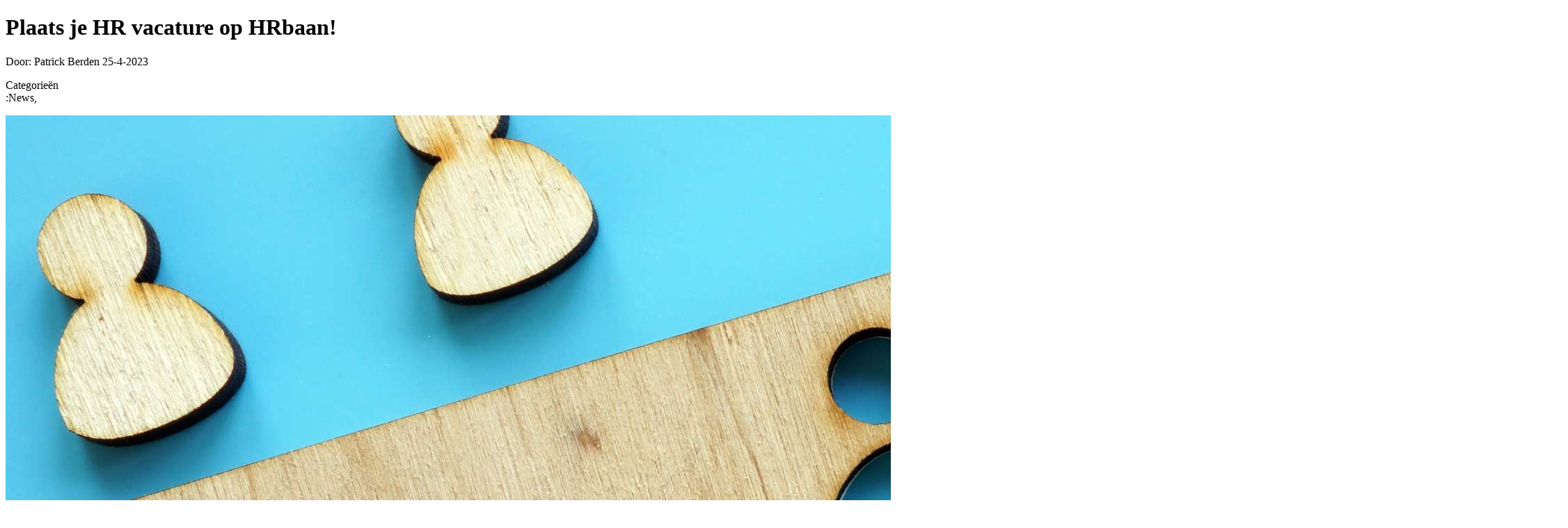

--- FILE ---
content_type: text/html; charset=utf-8
request_url: https://www.hrbaan.nl/index.php/page/blog/command/print/uid/hgch2s/1/bb/1
body_size: 360626
content:
<!DOCTYPE HTML PUBLIC "-//W3C//DTD HTML 4.01//EN">
<html>
<head>
    <title>Plaats je HR vacature op HRbaan!</title>
<meta http-equiv="Content-Type" content="text/html; charset=iso-8859-1">
<meta name="robots" content="noindex, follow">
<link rel="stylesheet" href="http://www.otys.nl/shared/css/blogPrinting.css" type="text/css">

<script type="text/javascript">
//
function printMe() {
    window.print();
}
//
</script>

</head>
<body onload="printMe()">

<div class="moduleOuter blogDetailOuter">
<!-- /UTS/blog/articleDetailPrint.html CHANGED -->
<h1 class="moduleHeader blogDetailHeader">Plaats je HR vacature op HRbaan!</h1>
<p><span class="blogAuthorName">Door: Patrick Berden</span> 25-4-2023</p>
<div class="moduleMultipleCategories blogDetailMultipleCategories"><span>Categorieën<BR>:</span>News, </div><div class="moduleText blogDetailText"><p><img alt="" border="0" height="1587" hspace="0" src="[data-uri]" style="width:2245px;height:1587px;margin-top:0px;margin-bottom:0px;margin-left:0px;margin-right:0px;border:0px solid black;" vspace="0" width="2245">Het is belangrijk om de juiste kandidaten te vinden voor jouw HR vacature. HRbaan biedt betaalbare HR job marketing om jouw werving een boost te geven, met een doelgroep van 30.000 HRM'ers en een tarief vanaf 299 euro.</p>

<p>Je kan jouw vacature onbeperkt wijzigen en als je advies nodig hebt, dan helpen we je graag. Het plaatsen van jouw vacature is snel en makkelijk. Door een account aan te maken op de website en jouw vacature in te voeren, staat deze binnen een uur online nadat HRbaan heeft gecheckt of alles klopt.</p>

<p>Wil je meer informatie? Bel dan naar 026 365 03 05 of stuur een mailtje naar info@hrbaan.nl. Je kan jouw vacature direct plaatsen op de website.&nbsp;</p>

<p>Zoek je meer views voor jouw vacature? Plaats deze dan vandaag nog op HRbaan!</p>
</div>

<!--ARTICLE FOOTER-->
<div class="moduleItemFooterContainer blogDetailItemFooter">
<div class="moduleItemFooterLink blogDetailFooterLink">Geen reacties</div>
<div class="moduleItemFooterLink blogDetailFooterLink"><a href="/index.php/page/blog/command/print/uid/hgch2s/cms_categorie/79908/CurrentLanguage/1/bb/1" target="_blank" title="De pagina die geprint wordt zal in een nieuw venster openen.">Print</a></div>
<div class="moduleItemFooterLink blogDetailFooterLink"><a href="/index.php/page/blog/command/mailafriend/uid/hgch2s/cms_categorie/79908/CurrentLanguage/1/bb/1">Mail a friend</a></div>
</div>
<!--END ARTICLE FOOTER-->

<!--REACTIONS OVERVIEW-->
<!--END REACTIONS OVERVIEW-->
</div>
</body>
</html>
